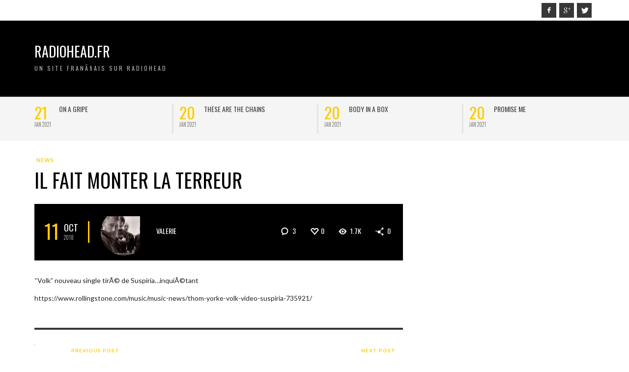

--- FILE ---
content_type: text/html; charset=UTF-8
request_url: http://www.radiohead.fr/il-fait-monter-le-terreur/
body_size: 9064
content:
<!DOCTYPE html>
<html class="no-js"  lang="fr-FR">
	<head>
		<meta charset="UTF-8">

		<title itemprop="name">Il fait monter la terreur | Radiohead.Fr</title>
		
		                        <script>
                            /* You can add more configuration options to webfontloader by previously defining the WebFontConfig with your options */
                            if ( typeof WebFontConfig === "undefined" ) {
                                WebFontConfig = new Object();
                            }
                            WebFontConfig['google'] = {families: ['Oswald:300,400,700', 'Lato:100,300,400,700,900,100italic,300italic,400italic,700italic,900italic']};

                            (function() {
                                var wf = document.createElement( 'script' );
                                wf.src = 'https://ajax.googleapis.com/ajax/libs/webfont/1.5.3/webfont.js';
                                wf.type = 'text/javascript';
                                wf.async = 'true';
                                var s = document.getElementsByTagName( 'script' )[0];
                                s.parentNode.insertBefore( wf, s );
                            })();
                        </script>
                        <link rel='dns-prefetch' href='//s.w.org' />
<link rel="alternate" type="application/rss+xml" title="Radiohead.Fr &raquo; Flux" href="http://www.radiohead.fr/feed/" />
<link rel="alternate" type="application/rss+xml" title="Radiohead.Fr &raquo; Flux des commentaires" href="http://www.radiohead.fr/comments/feed/" />
<link rel="alternate" type="application/rss+xml" title="Radiohead.Fr &raquo; Il fait monter la terreur Flux des commentaires" href="http://www.radiohead.fr/il-fait-monter-le-terreur/feed/" />
		<script type="text/javascript">
			window._wpemojiSettings = {"baseUrl":"https:\/\/s.w.org\/images\/core\/emoji\/13.0.1\/72x72\/","ext":".png","svgUrl":"https:\/\/s.w.org\/images\/core\/emoji\/13.0.1\/svg\/","svgExt":".svg","source":{"concatemoji":"http:\/\/www.radiohead.fr\/wp-includes\/js\/wp-emoji-release.min.js?ver=5.6.16"}};
			!function(e,a,t){var n,r,o,i=a.createElement("canvas"),p=i.getContext&&i.getContext("2d");function s(e,t){var a=String.fromCharCode;p.clearRect(0,0,i.width,i.height),p.fillText(a.apply(this,e),0,0);e=i.toDataURL();return p.clearRect(0,0,i.width,i.height),p.fillText(a.apply(this,t),0,0),e===i.toDataURL()}function c(e){var t=a.createElement("script");t.src=e,t.defer=t.type="text/javascript",a.getElementsByTagName("head")[0].appendChild(t)}for(o=Array("flag","emoji"),t.supports={everything:!0,everythingExceptFlag:!0},r=0;r<o.length;r++)t.supports[o[r]]=function(e){if(!p||!p.fillText)return!1;switch(p.textBaseline="top",p.font="600 32px Arial",e){case"flag":return s([127987,65039,8205,9895,65039],[127987,65039,8203,9895,65039])?!1:!s([55356,56826,55356,56819],[55356,56826,8203,55356,56819])&&!s([55356,57332,56128,56423,56128,56418,56128,56421,56128,56430,56128,56423,56128,56447],[55356,57332,8203,56128,56423,8203,56128,56418,8203,56128,56421,8203,56128,56430,8203,56128,56423,8203,56128,56447]);case"emoji":return!s([55357,56424,8205,55356,57212],[55357,56424,8203,55356,57212])}return!1}(o[r]),t.supports.everything=t.supports.everything&&t.supports[o[r]],"flag"!==o[r]&&(t.supports.everythingExceptFlag=t.supports.everythingExceptFlag&&t.supports[o[r]]);t.supports.everythingExceptFlag=t.supports.everythingExceptFlag&&!t.supports.flag,t.DOMReady=!1,t.readyCallback=function(){t.DOMReady=!0},t.supports.everything||(n=function(){t.readyCallback()},a.addEventListener?(a.addEventListener("DOMContentLoaded",n,!1),e.addEventListener("load",n,!1)):(e.attachEvent("onload",n),a.attachEvent("onreadystatechange",function(){"complete"===a.readyState&&t.readyCallback()})),(n=t.source||{}).concatemoji?c(n.concatemoji):n.wpemoji&&n.twemoji&&(c(n.twemoji),c(n.wpemoji)))}(window,document,window._wpemojiSettings);
		</script>
		<style type="text/css">
img.wp-smiley,
img.emoji {
	display: inline !important;
	border: none !important;
	box-shadow: none !important;
	height: 1em !important;
	width: 1em !important;
	margin: 0 .07em !important;
	vertical-align: -0.1em !important;
	background: none !important;
	padding: 0 !important;
}
</style>
	<link rel='stylesheet' id='wp-block-library-css'  href='http://www.radiohead.fr/wp-includes/css/dist/block-library/style.min.css?ver=5.6.16' type='text/css' media='all' />
<link rel='stylesheet' id='vwcss-mmenu-css'  href='http://www.radiohead.fr/wp-content/themes/blackmag/js/jquery-mmenu/css/jquery.mmenu.custom.css?ver=1.6.11' type='text/css' media='all' />
<link rel='stylesheet' id='vwcss-icon-iconic-css'  href='http://www.radiohead.fr/wp-content/themes/blackmag/components/font-icons/iconic/css/iconic.css?ver=1.6.11' type='text/css' media='all' />
<link rel='stylesheet' id='vwcss-icon-social-css'  href='http://www.radiohead.fr/wp-content/themes/blackmag/components/font-icons/social-icons/css/zocial.css?ver=1.6.11' type='text/css' media='all' />
<link rel='stylesheet' id='vwcss-animate-css'  href='http://www.radiohead.fr/wp-content/themes/blackmag/css/animate.css?ver=1.6.11' type='text/css' media='all' />
<link rel='stylesheet' id='vwcss-bootstrap-css'  href='http://www.radiohead.fr/wp-content/themes/blackmag/css/bootstrap.css?ver=1.6.11' type='text/css' media='all' />
<link rel='stylesheet' id='vwcss-flexslider-css'  href='http://www.radiohead.fr/wp-content/themes/blackmag/js/flex-slider/flexslider-custom.css?ver=1.6.11' type='text/css' media='all' />
<link rel='stylesheet' id='vwcss-theme-css'  href='http://www.radiohead.fr/wp-content/themes/blackmag/style.css?ver=1.6.11' type='text/css' media='all' />
<script type='text/javascript' src='http://www.radiohead.fr/wp-includes/js/jquery/jquery.min.js?ver=3.5.1' id='jquery-core-js'></script>
<script type='text/javascript' src='http://www.radiohead.fr/wp-includes/js/jquery/jquery-migrate.min.js?ver=3.3.2' id='jquery-migrate-js'></script>
<script type='text/javascript' id='vwjs-post-views-js-extra'>
/* <![CDATA[ */
var vw_post_views = {"ajaxurl":"http:\/\/www.radiohead.fr\/wp-admin\/admin-ajax.php","post_id":"45940"};
/* ]]> */
</script>
<script type='text/javascript' src='http://www.radiohead.fr/wp-content/themes/blackmag/inc/post-views/post-views-ajax.js?ver=5.6.16' id='vwjs-post-views-js'></script>
<link rel="https://api.w.org/" href="http://www.radiohead.fr/wp-json/" /><link rel="alternate" type="application/json" href="http://www.radiohead.fr/wp-json/wp/v2/posts/45940" /><link rel="EditURI" type="application/rsd+xml" title="RSD" href="http://www.radiohead.fr/xmlrpc.php?rsd" />
<link rel="wlwmanifest" type="application/wlwmanifest+xml" href="http://www.radiohead.fr/wp-includes/wlwmanifest.xml" /> 
<meta name="generator" content="WordPress 5.6.16" />
<link rel="canonical" href="http://www.radiohead.fr/il-fait-monter-le-terreur/" />
<link rel='shortlink' href='http://www.radiohead.fr/?p=45940' />
<link rel="alternate" type="application/json+oembed" href="http://www.radiohead.fr/wp-json/oembed/1.0/embed?url=http%3A%2F%2Fwww.radiohead.fr%2Fil-fait-monter-le-terreur%2F" />
<link rel="alternate" type="text/xml+oembed" href="http://www.radiohead.fr/wp-json/oembed/1.0/embed?url=http%3A%2F%2Fwww.radiohead.fr%2Fil-fait-monter-le-terreur%2F&#038;format=xml" />
<link rel="profile" href="http://gmpg.org/xfn/11">

<link rel="pingback" href="http://www.radiohead.fr/xmlrpc.php">

<meta name="description" content="Un site franÃ§ais sur Radiohead">

<link href="//www.google-analytics.com" rel="dns-prefetch">

<meta name="viewport" content="width=device-width,initial-scale=1.0,user-scalable=yes">

		




<!-- HTML5 shim and Respond.js IE8 support of HTML5 elements and media queries -->
<!--[if lt IE 9]>
	<script src="//cdnjs.cloudflare.com/ajax/libs/html5shiv/3.7/html5shiv.min.js"></script>
	<script src="//cdnjs.cloudflare.com/ajax/libs/respond.js/1.4.2/respond.min.js"></script>
<![endif]-->		<!-- Facebook integration -->

		<meta property="og:site_name" content="Radiohead.Fr">

					<meta property="og:title" content="Il fait monter la terreur">
			<meta property="og:description" content="&#8220;Volk&#8221; nouveau single tirÃ© de Suspiria&#8230;inquiÃ©tant https://www.rollingstone.com/music/music-news/thom-yorke-volk-video-suspiria-735921/">
			<meta property="og:url" content="http://www.radiohead.fr/il-fait-monter-le-terreur/"/>
						
		
		<!-- /Facebook integration -->
		<style type="text/css">.recentcomments a{display:inline !important;padding:0 !important;margin:0 !important;}</style>		<style id="vw-custom-font" type="text/css">
						
					</style>
			<style type="text/css">
		a, a:hover,
		.vw-page-title-box .vw-label,
		.vw-post-categories a,
		.vw-page-subtitle,
		.vw-review-summary-bar .vw-review-score,
		.vw-review-total-score,
		.vw-breaking-news-date,
		.vw-date-box-date,
		.vw-post-style-classic .vw-post-box-title a:hover,
		.vw-post-likes-count.vw-post-liked .vw-icon,
		.vw-menu-location-bottom .main-menu-link:hover,
		.vw-accordion-header.ui-accordion-header-active span,
		.vw-accordion .ui-state-hover span,
		.vw-404-text,
		em, .entry-title em, .widget-title em, .vw-related-posts-title em, .vw-post-comments-title em, .vw-page-title em, .vw-post-box-layout-title em, .vwspc-section-title em {
			color: #ffcc00;
		}

		.vw-site-social-profile-icon:hover,
		/*.vw-post-categories a,*/
		.vw-breaking-news-label,
		.vw-post-navigation-previous:hover,
		.vw-post-navigation-next:hover,
		.vw-author-socials a:hover,
		.vw-post-style-box:hover,
		.vw-review-summary-bar .vw-review-score-bar,
		.vw-review-total-score, .vw-review-item-score.vw-review-score-percentage,
		.vw-post-style-classic a.vw-post-box-read-more:hover,
		.vw-post-box:hover .vw-post-format-icon,
		.vw-gallery-direction-button:hover,
		.vw-post-meta-icons a:hover,
		.widget_tag_cloud .tagcloud a:hover,
		.vw-page-navigation-pagination .page-numbers:hover,
		.vw-page-navigation-pagination .page-numbers.current,
		#wp-calendar tbody td:hover,
		.widget_vw_widget_categories .vw-widget-category-title:hover .vw-widget-category-post-count,
		.vwspc-section-full-page-link:hover .vw-button,
		.vw-post-tabed-tab.ui-state-active,
		.vw-page-links > .vw-page-link, .vw-page-links .vw-page-link:hover,
		.vw-tag-links a:hover {
			background-color: #ffcc00;
		}

		.vw-post-style-small-comment .vw-comment-meta,
		.vw-about-author-section .vw-author-name,
		.vw-post-meta-large .vw-date-box,
		#wp-calendar caption,
		.wp-caption p.wp-caption-text,
		.vw-widget-feedburner-text,
		.vw-login-title,
		.widget_search label,
		.widget_vw_widget_author .vw-widget-author-title,
		.vw-quote {
			border-color: #ffcc00;
		}

		.vw-menu-location-top.sf-arrows .main-menu-link.sf-with-ul:after {
			border-top-color: #000000;
		}
		.vw-menu-location-top.sf-arrows .sub-menu-link.sf-with-ul:after {
			border-left-color: #000000;
		}

		.sf-arrows > li > .sf-with-ul:focus:after, .sf-arrows > li:hover > .sf-with-ul:after, .sf-arrows > .sfHover > .sf-with-ul:after {
			border-top-color: #ffcc00 !important;
		}

		.vw-menu-location-top a.main-menu-link {
			color: #000000;
		}

		
		.vw-menu-location-top .main-menu-item:hover .main-menu-link {
			color: #888888;
		}

		/* Body font */
		.vw-header-font-family,
		.vw-copyright {
			font-family: Oswald;
		}

		.vw-breaking-news-link {
			font-family: Lato;
		}

		.vw-page-title-wrapper-top.vw-has-background .vw-page-title-wrapper-inner {
			padding-top: 150px;
		}

		.vw-sticky-wrapper.is-sticky .vw-menu-main-wrapper.vw-sticky {
			background-color: rgba(0,0,0,0.8);
		}

		.vw-menu-main-wrapper {
			border-color: rgba(255,255,255,0.21);
		}

		/* Custom Styles */
			</style>
	<style type="text/css" title="dynamic-css" class="options-output">h1, h2, h3, h4, h5, h6, .vw-header-font,blockquote, .vw-post-box.vw-post-format-link a,.vw-social-counter-count,.vw-menu-location-top .menu-link,.vw-menu-location-bottom .main-menu-link,.vw-page-navigation-pagination .page-numbers,#wp-calendar caption,input[type=button],input[type=submit],button,.vw-button,.vw-accordion-header-text,.vw-tab-title{font-family:Oswald;text-transform:uppercase;font-weight:normal;font-style:400;color:#000;opacity: 1;visibility: visible;-webkit-transition: opacity 0.24s ease-in-out;-moz-transition: opacity 0.24s ease-in-out;transition: opacity 0.24s ease-in-out;}.wf-loading h1, h2, h3, h4, h5, h6, .vw-header-font,.wf-loading blockquote, .vw-post-box.vw-post-format-link a,.wf-loading .vw-social-counter-count,.wf-loading .vw-menu-location-top .menu-link,.wf-loading .vw-menu-location-bottom .main-menu-link,.wf-loading .vw-page-navigation-pagination .page-numbers,.wf-loading #wp-calendar caption,.wf-loading input[type=button],.wf-loading input[type=submit],.wf-loading button,.wf-loading .vw-button,.wf-loading .vw-accordion-header-text,.wf-loading .vw-tab-title,{opacity: 0;}.ie.wf-loading h1, h2, h3, h4, h5, h6, .vw-header-font,.ie.wf-loading blockquote, .vw-post-box.vw-post-format-link a,.ie.wf-loading .vw-social-counter-count,.ie.wf-loading .vw-menu-location-top .menu-link,.ie.wf-loading .vw-menu-location-bottom .main-menu-link,.ie.wf-loading .vw-page-navigation-pagination .page-numbers,.ie.wf-loading #wp-calendar caption,.ie.wf-loading input[type=button],.ie.wf-loading input[type=submit],.ie.wf-loading button,.ie.wf-loading .vw-button,.ie.wf-loading .vw-accordion-header-text,.ie.wf-loading .vw-tab-title,{visibility: hidden;}.vw-menu-location-main .main-menu-link{font-family:Oswald;letter-spacing:2px;font-weight:normal;font-style:400;color:#fff;font-size:16px;opacity: 1;visibility: visible;-webkit-transition: opacity 0.24s ease-in-out;-moz-transition: opacity 0.24s ease-in-out;transition: opacity 0.24s ease-in-out;}.wf-loading .vw-menu-location-main .main-menu-link,{opacity: 0;}.ie.wf-loading .vw-menu-location-main .main-menu-link,{visibility: hidden;}body,cite{font-family:Lato;font-weight:normal;font-style:400;color:#222222;font-size:14px;opacity: 1;visibility: visible;-webkit-transition: opacity 0.24s ease-in-out;-moz-transition: opacity 0.24s ease-in-out;transition: opacity 0.24s ease-in-out;}.wf-loading body,.wf-loading cite,{opacity: 0;}.ie.wf-loading body,.ie.wf-loading cite,{visibility: hidden;}.vw-logo-link{margin-top:0px;margin-bottom:0px;margin-left:0px;margin-right:0px;}.vw-menu-additional-logo img{margin-top:15px;margin-bottom:0px;margin-left:15px;margin-right:0px;}.vw-site-wrapper,.vw-page-navigation-pagination{background-color:#ffffff;}.vw-breaking-news-bar{background:#f5f5f5;}.vw-breaking-news-list .vw-breaking-news-link,.vw-breaking-news-list .vw-breaking-news-month{color:#424242;}.vw-top-bar{background:#ffffff;}.vw-menu-location-top .sub-menu,.vw-menu-location-top .main-menu-item:hover .main-menu-link{background:#ffffff;}.vw-menu-location-top .sub-menu-link{color:#111111;}.vw-menu-location-top .sub-menu-link:hover{color:#888888;}.vw-menu-location-top .sub-menu-link:hover{background:#f5f5f5;}.vw-menu-main-wrapper{background:rgba(0,0,0,0.5);}.vw-menu-location-main .main-menu-item{color:#ffffff;}.vw-menu-location-main .main-menu-item:hover{color:#111111;}.vw-menu-location-main .sub-menu,.vw-menu-location-main .main-menu-item:hover .main-menu-link{background:#ffffff;}.vw-menu-location-main .sub-menu-link{color:#111111;}.vw-menu-location-main .sub-menu-link:hover{color:#888888;}.vw-menu-location-main .sub-menu-link:hover{background:#f5f5f5;}.vw-footer-sidebars{background-color:#000000;}.vw-footer-sidebars h1,.vw-footer-sidebars h2,.vw-footer-sidebars h3,.vw-footer-sidebars h4,.vw-footer-sidebars h5,.vw-footer-sidebars h6,.vw-footer-sidebars .widget-title,.vw-footer-sidebars .vw-widget-category-title{color:#ffffff;}.vw-footer-sidebars{color:#b4b4b4;}.vw-bottom-bar{background:#000000;}.vw-bottom-bar,.vw-bottom-bar .menu-link{color:#b4b4b4;}</style>
	</head>
	<body id="site-top" class="post-template-default single single-post postid-45940 single-format-standard vw-site-layout-full-width vw-post-layout-classic vw-js-enable-ajax-pagination">

		<div class="vw-site-wrapper">

			<div class="vw-top-bar">
	<div class="container">
		<div class="row">
			<div class="col-sm-12">
				<div class="vw-top-bar-left">
					<nav class="vw-menu-top-wrapper">
</nav>				</div>
				<div class="vw-top-bar-right">
					<span class="vw-site-social-profile"><a class="vw-site-social-profile-icon vw-site-social-facebook" href="https://facebook.com" title="Facebook"><i class="icon-social-facebook"></i></a><a class="vw-site-social-profile-icon vw-site-social-googleplus" href="https://plus.google.com" title="Google+"><i class="icon-social-gplus"></i></a><a class="vw-site-social-profile-icon vw-site-social-twitter" href="https://twitter.com" title="Twitter"><i class="icon-social-twitter"></i></a></span>				</div>
			</div>
		</div>
	</div>
</div>
			<header class="vw-site-header vw-site-header-style-left-logo clearfix">
	<div class="container">
		<div class="row">
			<div class="col-sm-12">
				<div class="vw-site-header-inner">
					<div class="vw-logo-wrapper">
	
	<a class="vw-logo-link" href="http://www.radiohead.fr">
				
		<!-- Site Logo -->
		
			<h1 class="vw-site-title">Radiohead.Fr</h1>

							<h2 class="vw-site-tagline">Un site franÃ§ais sur Radiohead</h2>
						
			</a>

</div>
					<div class="vw-mobile-nav-button-wrapper">
						<span class="vw-mobile-nav-button">
							<span class="vw-hamburger-icon"><span></span></span>
						</span>
					</div>
				
									</div>
			</div>
		</div>
	</div>

	<nav id="vw-menu-main" class="vw-menu-main-wrapper">
	<div class="container">
		<div class="row">
			<div class="col-sm-12">
				

	<div class=" vw-menu-main-inner">

					
	</div>
			</div>
		</div>
	</div>
</nav>	
	<nav class="vw-menu-mobile-wrapper">

	
</nav></header>
			
<div class="vw-breaking-news-bar">
	<div class="container">
		<div class="row">
			<div class="col-sm-12">
				<div class="vw-breaking-news invisible">
					<ul class="vw-breaking-news-list">

						
						
							<li>
								<span class="vw-breaking-news-post-date vw-header-font">
									<span class="vw-breaking-news-date">21</span>
									<span class="vw-breaking-news-month">Jan 2021</span>
								</span>
								<a class="vw-breaking-news-link vw-header-font" href="http://www.radiohead.fr/on-a-gripe/" rel="bookmark">On a Gripe</a>							</li>

						
							<li>
								<span class="vw-breaking-news-post-date vw-header-font">
									<span class="vw-breaking-news-date">20</span>
									<span class="vw-breaking-news-month">Jan 2021</span>
								</span>
								<a class="vw-breaking-news-link vw-header-font" href="http://www.radiohead.fr/these-are-the-chains/" rel="bookmark">These are the chains</a>							</li>

						
							<li>
								<span class="vw-breaking-news-post-date vw-header-font">
									<span class="vw-breaking-news-date">20</span>
									<span class="vw-breaking-news-month">Jan 2021</span>
								</span>
								<a class="vw-breaking-news-link vw-header-font" href="http://www.radiohead.fr/body-in-a-box/" rel="bookmark">Body in a box</a>							</li>

						
							<li>
								<span class="vw-breaking-news-post-date vw-header-font">
									<span class="vw-breaking-news-date">20</span>
									<span class="vw-breaking-news-month">Jan 2021</span>
								</span>
								<a class="vw-breaking-news-link vw-header-font" href="http://www.radiohead.fr/promise-me/" rel="bookmark">Promise Me</a>							</li>

						
							<li>
								<span class="vw-breaking-news-post-date vw-header-font">
									<span class="vw-breaking-news-date">20</span>
									<span class="vw-breaking-news-month">Jan 2021</span>
								</span>
								<a class="vw-breaking-news-link vw-header-font" href="http://www.radiohead.fr/gripe/" rel="bookmark">GRIPE</a>							</li>

						
							<li>
								<span class="vw-breaking-news-post-date vw-header-font">
									<span class="vw-breaking-news-date">11</span>
									<span class="vw-breaking-news-month">Nov 2020</span>
								</span>
								<a class="vw-breaking-news-link vw-header-font" href="http://www.radiohead.fr/le-vingt-juin-deux-mille-vingt-et-un-thom-yorke-tomorrows-modern-boxes/" rel="bookmark">Le vingt juin deux mille vingt et un, THOM YORKE TOMORROW&#8217;S MODERN BOXES</a>							</li>

						
							<li>
								<span class="vw-breaking-news-post-date vw-header-font">
									<span class="vw-breaking-news-date">02</span>
									<span class="vw-breaking-news-month">Mai 2020</span>
								</span>
								<a class="vw-breaking-news-link vw-header-font" href="http://www.radiohead.fr/jonny-poste-une-postcard-et-une-interview-deob/" rel="bookmark">Jonny poste une Postcard&#8230;et une interview d&#8217;EOB</a>							</li>

						
							<li>
								<span class="vw-breaking-news-post-date vw-header-font">
									<span class="vw-breaking-news-date">30</span>
									<span class="vw-breaking-news-month">Avr 2020</span>
								</span>
								<a class="vw-breaking-news-link vw-header-font" href="http://www.radiohead.fr/plasticine-figures/" rel="bookmark">Plasticine figures</a>							</li>

						
					</ul>
				</div>
			</div>
		</div>
	</div>
</div>


			

<div class="vw-page-wrapper clearfix vw-sidebar-position-right">
	<div class="container">
		<div class="row">

			<div class="vw-page-content" role="main" itemprop="articleBody">

				
					
											<article class="post-45940 post type-post status-publish format-standard hentry category-news">

							<div class="vw-post-categories"><a class=" vw-category-link vw-cat-id-51" href="http://www.radiohead.fr/category/news/" title="View all posts in news" rel="category">news</a></div>							
							<h1 class="entry-title">Il fait monter la terreur</h1>
														<span class="author vcard hidden"><span class="fn">valerie</span></span>
							<span class="updated hidden">2018-10-11</span>
							
									<div class="vw-post-meta-wrapper vw-post-meta-large">
			<div class="vw-post-meta">

						<span class="vw-date-box vw-header-font ">
			<span class="vw-date-box-date">11</span>
			<span class="vw-date-box-month">
				<span>Oct</span>
				<span>2018</span>
			</span>
		</span>
		
									<a class="vw-author-avatar" href="http://www.radiohead.fr/author/valerie/" title="View all posts by valerie"><img src="http://www.radiohead.fr/wp-content/uploads/2017/06/profile_photo-58-150x150.jpg" width="80" height="80" alt="valerie" class="avatar avatar-80 wp-user-avatar wp-user-avatar-80 alignnone photo" /></a>					<a class="author-name author vw-header-font" href="http://www.radiohead.fr/author/valerie/" title="View all posts by valerie" rel="author">valerie</a>
				
			</div>

			<div class="vw-post-meta-icons">

								<a class="vw-post-meta-icon vw-post-comment-count vw-header-font" href="#comment">
					<i class="vw-icon icon-iconic-comment-alt2"></i> 3				</a>
				
				<a href="#" class="vw-post-meta-icon vw-post-likes-count " id="vw-post-likes-id-45940" data-post-id="45940" title="I like this"><i class="vw-icon icon-iconic-heart-empty"></i><span class="vw-post-likes-number vw-header-font">0</span></a>
				<span class="vw-post-meta-icon vw-post-view-count vw-post-views-id-45940" data-post-id="45940"> <i class="vw-icon icon-iconic-eye"></i> <span class="vw-post-view-number vw-header-font">1.7k</span></span>
						<a class="vw-post-share-count vw-post-meta-icon" href="#vw-post-shares-dialog">
			<i class="vw-icon icon-iconic-share"></i> <span class="vw-header-font vw-post-share-number">0</span>
		</a>
		
			</div>
		</div>
		
							
														

							<div class="vw-post-content clearfix"><p>&#8220;Volk&#8221; nouveau single tirÃ© de Suspiria&#8230;inquiÃ©tant</p>
<p>https://www.rollingstone.com/music/music-news/thom-yorke-volk-video-suspiria-735921/</p>
</div>
							
							

					
 
							
							
							
							
							
							

							
							
						</article><!-- #post-## -->

					
					
					<div class="vw-post-navigation vw-post-navigation-style-default clearfix">
			<a class="vw-post-navigation-previous" href="http://www.radiohead.fr/un-demi-siecle-de-thom/">
		<img width="1" height="1" src="http://www.radiohead.fr/wp-content/uploads/2010/04/113.jpg" class="attachment-vw_small_squared_thumbnail size-vw_small_squared_thumbnail wp-post-image" alt="" loading="lazy" />
		<div class="vw-post-navigation-content">
			<span class="vw-post-navigation-label">Previous post</span>
			<h4 class="vw-post-navigation-title">
				Un demi-siÃ¨cle de Thom			</h4>
		</div>
	</a>
		
			<a class="vw-post-navigation-next" href="http://www.radiohead.fr/hands-off-the-antarctic/">
		
		<div class="vw-post-navigation-content">
			<span class="vw-post-navigation-label">Next post</span>
			<h4 class="vw-post-navigation-title">
				Hands off the Antarctic			</h4>
		</div>
	</a>
	</div><div class="vw-about-author-section vcard author clearfix">

	<a class="vw-author-avatar" href="http://www.radiohead.fr/author/valerie/" title="View all posts by valerie"><img src="http://www.radiohead.fr/wp-content/uploads/2017/06/profile_photo-58-300x300.jpg" width="300" height="300" alt="valerie" class="avatar avatar-300 wp-user-avatar wp-user-avatar-300 alignnone photo" /></a>
	<div class="vw-about-author">
		<h3 class="vw-author-name fn">valerie</h3>
		<p class="vw-author-bio note"></p>

		<div class="vw-author-socials">
					</div>
	</div>
	<div class="clearfix"></div>
</div><div class="vw-related-posts vw-related-posts-style-default">
	<h3 class="vw-related-posts-title vw-right-topic-line">You Might Also Like</h3>

	<div class="vw-post-loop vw-post-loop-box-grid-2-col">	
	<div class="row">
		<div class="col-sm-12">
			<div class="vw-block-grid vw-block-grid-xs-1 vw-block-grid-sm-2">

							<div class="vw-block-grid-item">
					<div class="vw-post-box vw-post-style-box vw-post-format-standard">
	<a class="vw-post-box-thumbnail" href="http://www.radiohead.fr/on-a-gripe/" rel="bookmark">
					<img width="360" height="240" src="http://www.radiohead.fr/wp-content/uploads/2021/01/3342-9-360x240.jpg" class="attachment-vw_one_third_thumbnail size-vw_one_third_thumbnail wp-post-image" alt="Gripe jacket" loading="lazy" />		
		
		<h3 class="vw-post-box-title">
			On a Gripe		</h3>
	</a>

	<div class="vw-post-box-inner">
		<div class="vw-post-box-footer vw-header-font">

			<div class="vw-post-date"><i class="vw-icon vw-post-date-icon icon-iconic-clock"></i> <a href="http://www.radiohead.fr/on-a-gripe/" class="vw-post-date updated" title="Permalink to On a Gripe" rel="bookmark">21 janvier 2021</a></div>

					<a class="vw-post-comment-count vw-header-font" href="http://www.radiohead.fr/on-a-gripe/#comments">
			<i class="vw-icon icon-iconic-comment-alt2"></i> 1		</a>
					
		</div>
	</div>
	
</div>				</div>
							<div class="vw-block-grid-item">
					<div class="vw-post-box vw-post-style-box vw-post-format-standard">
	<a class="vw-post-box-thumbnail" href="http://www.radiohead.fr/le-vingt-juin-deux-mille-vingt-et-un-thom-yorke-tomorrows-modern-boxes/" rel="bookmark">
		
		
		<h3 class="vw-post-box-title">
			Le vingt juin deux mille vingt et un, THOM YORKE TOMORROW&#8217;S MODERN BOXES		</h3>
	</a>

	<div class="vw-post-box-inner">
		<div class="vw-post-box-footer vw-header-font">

			<div class="vw-post-date"><i class="vw-icon vw-post-date-icon icon-iconic-clock"></i> <a href="http://www.radiohead.fr/le-vingt-juin-deux-mille-vingt-et-un-thom-yorke-tomorrows-modern-boxes/" class="vw-post-date updated" title="Permalink to Le vingt juin deux mille vingt et un, THOM YORKE TOMORROW&#8217;S MODERN BOXES" rel="bookmark">11 novembre 2020</a></div>

					<a class="vw-post-comment-count vw-header-font" href="http://www.radiohead.fr/le-vingt-juin-deux-mille-vingt-et-un-thom-yorke-tomorrows-modern-boxes/#comments">
			<i class="vw-icon icon-iconic-comment-alt2"></i> 2		</a>
					
		</div>
	</div>
	
</div>				</div>
							<div class="vw-block-grid-item">
					<div class="vw-post-box vw-post-style-box vw-post-format-standard">
	<a class="vw-post-box-thumbnail" href="http://www.radiohead.fr/jonny-poste-une-postcard-et-une-interview-deob/" rel="bookmark">
		
		
		<h3 class="vw-post-box-title">
			Jonny poste une Postcard&#8230;et une interview d&#8217;EOB		</h3>
	</a>

	<div class="vw-post-box-inner">
		<div class="vw-post-box-footer vw-header-font">

			<div class="vw-post-date"><i class="vw-icon vw-post-date-icon icon-iconic-clock"></i> <a href="http://www.radiohead.fr/jonny-poste-une-postcard-et-une-interview-deob/" class="vw-post-date updated" title="Permalink to Jonny poste une Postcard&#8230;et une interview d&#8217;EOB" rel="bookmark">2 mai 2020</a></div>

					<a class="vw-post-comment-count vw-header-font" href="http://www.radiohead.fr/jonny-poste-une-postcard-et-une-interview-deob/#comments">
			<i class="vw-icon icon-iconic-comment-alt2"></i> 2		</a>
					
		</div>
	</div>
	
</div>				</div>
							<div class="vw-block-grid-item">
					<div class="vw-post-box vw-post-style-box vw-post-format-standard">
	<a class="vw-post-box-thumbnail" href="http://www.radiohead.fr/plasticine-figures/" rel="bookmark">
		
		
		<h3 class="vw-post-box-title">
			Plasticine figures		</h3>
	</a>

	<div class="vw-post-box-inner">
		<div class="vw-post-box-footer vw-header-font">

			<div class="vw-post-date"><i class="vw-icon vw-post-date-icon icon-iconic-clock"></i> <a href="http://www.radiohead.fr/plasticine-figures/" class="vw-post-date updated" title="Permalink to Plasticine figures" rel="bookmark">30 avril 2020</a></div>

					<a class="vw-post-comment-count vw-header-font" href="http://www.radiohead.fr/plasticine-figures/#respond">
			<i class="vw-icon icon-iconic-comment-alt2"></i> 0		</a>
					
		</div>
	</div>
	
</div>				</div>
			
			</div>
		</div>
	</div>
</div>
</div><div id="comments" class="vw-post-comments">
		
	<h3 class="vw-post-comments-title vw-right-topic-line"><span>3</span> Comments</h3>
	
	
		<div id="respond" class="comment-respond">
		<h3 id="reply-title" class="comment-reply-title">Leave a reply <small><a rel="nofollow" id="cancel-comment-reply-link" href="/il-fait-monter-le-terreur/#respond" style="display:none;">Annuler la réponse</a></small></h3><p class="must-log-in">Vous devez <a href="http://www.radiohead.fr/wp-login.php?redirect_to=http%3A%2F%2Fwww.radiohead.fr%2Fil-fait-monter-le-terreur%2F">vous connecter</a> pour publier un commentaire.</p>	</div><!-- #respond -->
	</div>

				
			</div>

			
	
		<aside class="vw-page-sidebar vw-page-sidebar-right">

		
	</aside>
	
		
		</div>
	</div>

</div>


			<footer id="vw-footer">

				
				<div class="vw-footer-sidebars">
	<div class="container">
		<div class="row">
			<aside class="vw-footer-sidebar vw-footer-sidebar-1 col-md-4"></aside><aside class="vw-footer-sidebar vw-footer-sidebar-2 col-md-4"></aside><aside class="vw-footer-sidebar vw-footer-sidebar-3 col-md-4"><div id="recent-comments-35" class="widget widget_recent_comments"><h3 class="widget-title vw-right-topic-line"><span>les derniers commentaires</span></h3><ul id="recentcomments"><li class="recentcomments"><span class="comment-author-link"><a href='https://godlnwstore.com/shop/freefire' rel='external nofollow ugc' class='url'>Gamer Reviewer</a></span> dans <a href="http://www.radiohead.fr/tinker-tailor-soldier-sailor-rich-man-poor-man-beggar-man-thief/comment-page-1/#comment-51713">Tinker Tailor Soldier Sailor Rich Man Poor Man Beggar Man Thief</a></li><li class="recentcomments"><span class="comment-author-link"><a href='https://godlnwstore.com/' rel='external nofollow ugc' class='url'>เว็บขายรหัสเกมส์</a></span> dans <a href="http://www.radiohead.fr/tinker-tailor-soldier-sailor-rich-man-poor-man-beggar-man-thief/comment-page-1/#comment-51712">Tinker Tailor Soldier Sailor Rich Man Poor Man Beggar Man Thief</a></li><li class="recentcomments"><span class="comment-author-link"><a href='https://kingroyaladresi.com/' rel='external nofollow ugc' class='url'>child porn</a></span> dans <a href="http://www.radiohead.fr/creep-2/comment-page-1/#comment-51711">Creep</a></li><li class="recentcomments"><span class="comment-author-link"><a href='https://lider.g-u.su' rel='external nofollow ugc' class='url'>Lider</a></span> dans <a href="http://www.radiohead.fr/burn-the-witch-1er-mai-moins-1-jour/comment-page-2/#comment-51710">Burn the Witch: 1er mai moins 1 jour</a></li><li class="recentcomments"><span class="comment-author-link"><a href='https://x.com/_vlknylmz' rel='external nofollow ugc' class='url'>Fetullah gulen aşığı</a></span> dans <a href="http://www.radiohead.fr/vous-serez-plac%c3%a9-o%c3%b9-%c3%a0-nimes-le-1007/comment-page-2/#comment-51709">Vous serez placÃ© oÃ¹ Ã  Nimes le 10/07?</a></li></ul></div></aside>		</div>
	</div>
</div>

				<div class="vw-bottom-bar">
	<div class="container">
		<div class="row">
			<div class="col-sm-12">

				<div class="vw-bottom-bar-wrapper-inner">
					<div class="vw-bottom-bar-left">
						<div class="vw-copyright">Copyright &copy;, All Rights Reserved.</div>					</div>

					<div class="vw-bottom-bar-right">
						<span class="vw-site-social-profile"><a class="vw-site-social-profile-icon vw-site-social-facebook" href="https://facebook.com" title="Facebook"><i class="icon-social-facebook"></i></a><a class="vw-site-social-profile-icon vw-site-social-googleplus" href="https://plus.google.com" title="Google+"><i class="icon-social-gplus"></i></a><a class="vw-site-social-profile-icon vw-site-social-twitter" href="https://twitter.com" title="Twitter"><i class="icon-social-twitter"></i></a></span>					</div>
				</div>
				
			</div>
		</div>
	</div>
</div>
			</footer>

		</div> <!-- /vw-site-wrapper -->
		
				<div id="vw-post-shares-dialog" class="zoom-anim-dialog mfp-hide">
			<span class="vw-post-shares-subtitle">SHARE</span>
			<h1 class="vw-header-font vw-post-shares-title">Il fait monter la terreur</h1>
			<div class="vw-post-shares-socials">
				<a class="vw-post-shares-social vw-post-shares-social-facebook" href="http://www.facebook.com/sharer.php?u=http://www.radiohead.fr/il-fait-monter-le-terreur/" data-post-id="45940" data-share-to="facebook" data-width="500" data-height="300"><i class="vw-icon icon-social-facebook"></i></a>
				<a class="vw-post-shares-social vw-post-shares-social-twitter" href="https://twitter.com/intent/tweet?status=Il+fait+monter+la+terreur%20-%20http://www.radiohead.fr/il-fait-monter-le-terreur/" data-post-id="45940" data-share-to="twitter" data-width="500" data-height="300"><i class="vw-icon icon-social-twitter"></i></a>
				<a class="vw-post-shares-social vw-post-shares-social-pinterest" href="http://pinterest.com/pin/create/button/?url=http://www.radiohead.fr/il-fait-monter-le-terreur/&media=&description=Il+fait+monter+la+terreur" data-post-id="45940" data-share-to="pinterest" data-width="750" data-height="300"><i class="vw-icon icon-social-pinterest"></i></a>
				<a class="vw-post-shares-social vw-post-shares-social-gplus" href="http://plus.google.com/share?url=http://www.radiohead.fr/il-fait-monter-le-terreur/" data-post-id="45940" data-share-to="gplus" data-width="500" data-height="475"><i class="vw-icon icon-social-gplus"></i></a>
			</div>
		</div>
				<script type='text/javascript'>
			;(function( $, window, document, undefined ){
				"use strict";

				$( document ).ready( function () {
					/* Render registered custom scripts */
					
					/* Render custom jquery option */
					
				} );

				$( window ).ready( function() {
							if ( $.flexslider ) {
			$( '.flexslider' ).flexslider({
				animation: "fade",
				easing: "easeInCirc",
				slideshow: true,
				slideshowSpeed: 4000,
				animationSpeed: 600,
				randomize: false,
				pauseOnHover: true,
				prevText: '',
				nextText: '',
				smoothHeight: 1,
			});
		}
					} );
				
			})( jQuery, window , document );

		</script>
		<script type='text/javascript' id='instant-search-js-extra'>
/* <![CDATA[ */
var instant_search = {"blog_url":"http:\/\/www.radiohead.fr","ajax_url":"http:\/\/www.radiohead.fr\/wp-admin\/admin-ajax.php","placeholder":"Search"};
/* ]]> */
</script>
<script type='text/javascript' src='http://www.radiohead.fr/wp-content/themes/blackmag/inc/instant-search/instant-search.js?ver=1.6.11' id='instant-search-js'></script>
<script type='text/javascript' id='vwjs-post-likes-js-extra'>
/* <![CDATA[ */
var vw_post_likes = {"ajaxurl":"http:\/\/www.radiohead.fr\/wp-admin\/admin-ajax.php","liked_message":"You already like this","is_caching_enabled":"1"};
/* ]]> */
</script>
<script type='text/javascript' src='http://www.radiohead.fr/wp-content/themes/blackmag/inc/post-likes/post-likes.js?ver=1.6.11' id='vwjs-post-likes-js'></script>
<script type='text/javascript' id='vwjs-post-shares-js-extra'>
/* <![CDATA[ */
var vw_post_shares = {"ajaxurl":"http:\/\/www.radiohead.fr\/wp-admin\/admin-ajax.php","is_caching_enabled":"1"};
/* ]]> */
</script>
<script type='text/javascript' src='http://www.radiohead.fr/wp-content/themes/blackmag/inc/post-shares/post-shares.js?ver=1.6.11' id='vwjs-post-shares-js'></script>
<script type='text/javascript' src='http://www.radiohead.fr/wp-includes/js/jquery/ui/core.min.js?ver=1.12.1' id='jquery-ui-core-js'></script>
<script type='text/javascript' src='http://www.radiohead.fr/wp-includes/js/jquery/ui/tabs.min.js?ver=1.12.1' id='jquery-ui-tabs-js'></script>
<script type='text/javascript' src='http://www.radiohead.fr/wp-includes/js/jquery/ui/effect.min.js?ver=1.12.1' id='jquery-effects-core-js'></script>
<script type='text/javascript' src='http://www.radiohead.fr/wp-includes/js/jquery/ui/effect-fade.min.js?ver=1.12.1' id='jquery-effects-fade-js'></script>
<script type='text/javascript' src='http://www.radiohead.fr/wp-content/themes/blackmag/js/modernizr.min.js?ver=1.6.11' id='vwjs-modernizr-js'></script>
<script type='text/javascript' src='http://www.radiohead.fr/wp-includes/js/comment-reply.min.js?ver=5.6.16' id='comment-reply-js'></script>
<script type='text/javascript' src='http://www.radiohead.fr/wp-content/themes/blackmag/js/jquery.easing.compatibility.js?ver=1.6.11' id='vwjs-jquery-easing-js'></script>
<script type='text/javascript' src='http://www.radiohead.fr/wp-content/themes/blackmag/js/jquery.hoverIntent.js?ver=1.6.11' id='vwjs-hoverintent-js'></script>
<script type='text/javascript' src='http://www.radiohead.fr/wp-content/themes/blackmag/js/jquery.fitvids.js?ver=1.6.11' id='vwjs-fitvids-js'></script>
<script type='text/javascript' src='http://www.radiohead.fr/wp-content/themes/blackmag/js/jquery-backstretch/jquery.backstretch.min.js?ver=1.6.11' id='vwjs-backstretch-js'></script>
<script type='text/javascript' src='http://www.radiohead.fr/wp-content/themes/blackmag/js/flex-slider/jquery.flexslider-min.js?ver=1.6.11' id='vwjs-flexslider-js'></script>
<script type='text/javascript' src='http://www.radiohead.fr/wp-content/themes/blackmag/js/jquery-bxslider/jquery.bxslider.min.js?ver=1.6.11' id='vwjs-bxslider-js'></script>
<script type='text/javascript' src='http://www.radiohead.fr/wp-content/themes/blackmag/js/jquery-mmenu/js/jquery.mmenu.min.all.js?ver=1.6.11' id='vwjs-mmenu-js'></script>
<script type='text/javascript' src='http://www.radiohead.fr/wp-content/themes/blackmag/js/jquery.sticky.js?ver=1.6.11' id='vwjs-sticky-js'></script>
<script type='text/javascript' src='http://www.radiohead.fr/wp-content/themes/blackmag/js/imagesloaded.pkgd.min.js?ver=1.6.11' id='vwjs-imagesloaded-js'></script>
<script type='text/javascript' src='http://www.radiohead.fr/wp-content/themes/blackmag/js/isotope.pkgd.min.js?ver=1.6.11' id='vwjs-isotope-js'></script>
<script type='text/javascript' src='http://www.radiohead.fr/wp-content/themes/blackmag/js/raty/jquery.raty.js?ver=1.6.11' id='vwjs-raty-js'></script>
<script type='text/javascript' src='http://www.radiohead.fr/wp-content/themes/blackmag/js/jquery-superfish/superfish.js?ver=1.6.11' id='vwjs-superfish-js'></script>
<script type='text/javascript' src='http://www.radiohead.fr/wp-content/themes/blackmag/js/jquery.magnific-popup.min.js?ver=1.6.11' id='vwjs-magnific-popup-js'></script>
<script type='text/javascript' id='vwjs-main-js-extra'>
/* <![CDATA[ */
var vw_main_js = {"theme_path":"http:\/\/www.radiohead.fr\/wp-content\/themes\/blackmag","VW_CONST_BACKSTRETCH_OPT_FADE":"600","VW_CONST_BACKSTRETCH_OPT_CENTEREDY":"true","VW_CONST_BACKSTRETCH_OPT_CENTEREDX":"true","VW_CONST_BACKSTRETCH_OPT_DURATION":"5000","flexslider_slideshow":"1","flexslider_randomize":"0","flexslider_pauseonhover":"1","flexslider_slideshowspeed":"4000","flexslider_animationspeed":"600"};
/* ]]> */
</script>
<script type='text/javascript' src='http://www.radiohead.fr/wp-content/themes/blackmag/js/main.js?ver=1.6.11' id='vwjs-main-js'></script>
<script type='text/javascript' src='http://www.radiohead.fr/wp-includes/js/wp-embed.min.js?ver=5.6.16' id='wp-embed-js'></script>

	</body>

</html>


--- FILE ---
content_type: text/html; charset=UTF-8
request_url: http://www.radiohead.fr/wp-admin/admin-ajax.php
body_size: 144
content:
{"45940":"<i class=\"vw-icon icon-iconic-heart-empty\"><\/i><span class=\"vw-post-likes-number vw-header-font\">0<\/span>"}

--- FILE ---
content_type: text/html; charset=UTF-8
request_url: http://www.radiohead.fr/wp-admin/admin-ajax.php?postviews_id=45940&action=postviews&_=1769649015806
body_size: 168
content:
<span class="vw-post-meta-icon vw-post-view-count vw-post-views-id-45940" data-post-id="45940"> <i class="vw-icon icon-iconic-eye"></i> <span class="vw-post-view-number vw-header-font">1.7k</span></span>